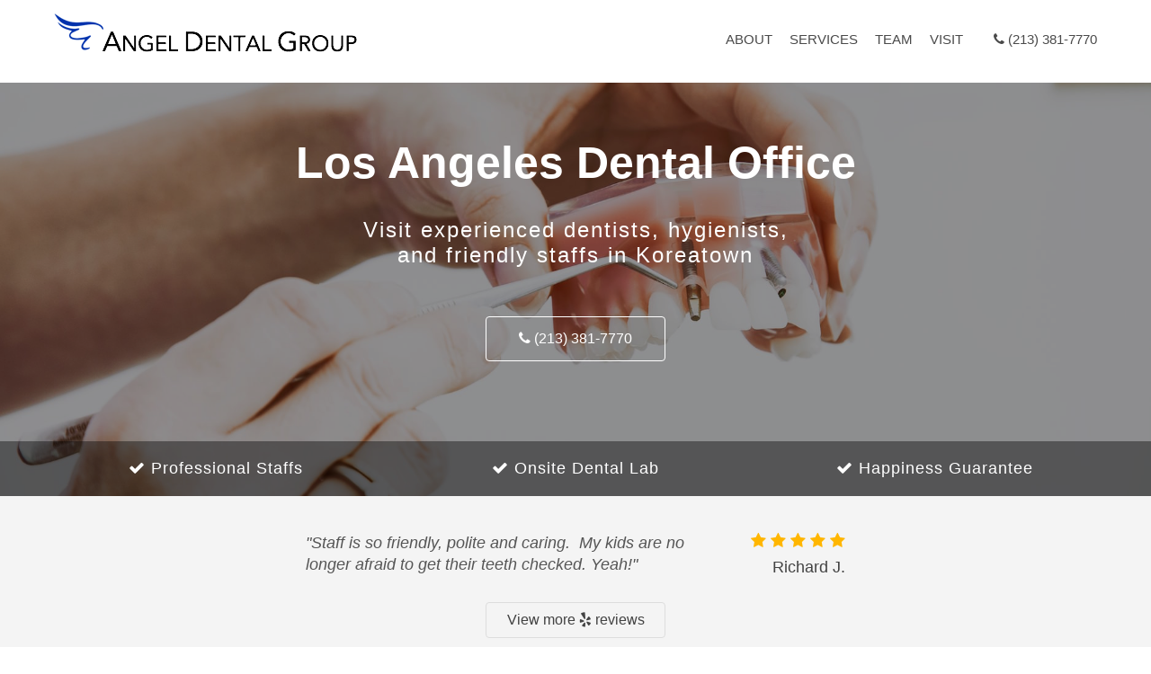

--- FILE ---
content_type: text/html; charset=UTF-8
request_url: https://angeldentalgroup.com/
body_size: 2385
content:
<!DOCTYPE html>
<html lang="en">
  <head>
    <meta charset="utf-8">
    <meta name="viewport" content="width=device-width, initial-scale=1.0"/>
    <title>Angel Dental Group - Los Angeles Dentistry</title>
    <link rel="stylesheet" href="/css/angeldentalgroup.css">
    <link rel="stylesheet" href="https://maxcdn.bootstrapcdn.com/font-awesome/4.7.0/css/font-awesome.min.css">
    <link rel="icon" type="image/png" href="/img/wing.png">
    <meta name="google-site-verification" content="-AjvVQLcYnzwLZwvYP7P83DKXw54eOBqiLJ2zupneGU" />
  </head>
  <body>
    <header>
      <div class="logo">
        <a href="/"><img src="/img/logo.png" srcset="/img/logo.png 1x, /img/logo-2x.png 2x"></a>
      </div>
      <ul class="menu">
        <li><a href="#">About</a></li>
        <li><a href="#services">Services</a></li>
        <li><a href="#">Team</a></li>
        <!-- <li><a href="#">Gallery</a></li> -->
        <li><a href="#visit">Visit</a></li>
        <li><a href="tel:2133817770"><i class="fa fa-phone" aria-hidden="true"></i> (213) 381-7770</a></li>
      </ul>
    </header>
<section class="banner">
  <h1><span>Los Angeles</span> Dental Office</h1>
  <h2>Visit experienced dentists, hygienists,<br>and friendly staffs in Koreatown</h2>
  <div class="banner-phone"><a href="tel:2133817770"><i class="fa fa-phone" aria-hidden="true"></i> (213) 381-7770</a></div>
  <div class="banner-msg">
    <ul>
      <li><i class="fa fa-check" aria-hidden="true"></i> 
        Professional Staffs</li>
      <li><i class="fa fa-check" aria-hidden="true"></i> 
        Onsite Dental Lab</li>
      <li><i class="fa fa-check" aria-hidden="true"></i> 
        Happiness Guarantee</li>
    </ul>
  </div>
</section>

<section class="reviews">
  <div class="review">
    <div class="review-content">Staff is so friendly, polite and caring.  My kids are no longer afraid to get their teeth checked. Yeah!</div>
    <div class="review-name">
      <i class="fa fa-star" aria-hidden="true"></i>
      <i class="fa fa-star" aria-hidden="true"></i>
      <i class="fa fa-star" aria-hidden="true"></i>
      <i class="fa fa-star" aria-hidden="true"></i>
      <i class="fa fa-star" aria-hidden="true"></i>
      <a href="https://www.yelp.com/biz/angel-dental-group-los-angeles?hrid=_3cLd1jN0PcAv7fAnnR-Gw" target="_blank">Richard J.</a>
    </div>
  </div>
  <div class="yelp"><a href="https://www.yelp.com/biz/angel-dental-group-los-angeles" target="_blank">View more <i class="fa fa-yelp" aria-hidden="true"></i> reviews</a></div>
</section>

<section class="service">
  <div class="title"><a name="services">Services</a></div>

  <ul class="col">
    <div class="col-image">
      <img src="/img/service-preventive.png">
    </div>
    <div class="col-title">Preventive Care</div>
    <li>Cleaning</li>
    <li>Routine Exam</li>
    <li>Sealants</li>
    <li>Fluoride</li>
    <li>Night guards</li>
    <li>Sports guards</li>
  </ul>

  <ul class="col">
    <div class="col-image">
      <img src="/img/service-restorative.png">
    </div>
    <div class="col-title">Restorative Care</div>
    <li>Tooth-colored Fillings</li>
    <li>Crowns</li>
    <li>Bridges</li>
    <li>Root Canals</li>
    <li>Dentures</li>
  </ul>

  <ul class="col">
    <div class="col-image">
      <img src="/img/service-oral.png">
    </div>
    <div class="col-title">Oral Surgery</div>
    <li>Dental Implants</li>
    <li>Wisdom Teeth Removal</li>
  </ul>

  <ul class="col">
    <div class="col-image">
      <img src="/img/service-cosmetic.png">
    </div>
    <div class="col-title">Cosmetic Care</div>
    <li>Porcelain Veneers</li>
    <li>Braces</li>
    <li>Invisalign</li>
  </ul>
</section>

<section class="meet-team">
  <a href="/team">Meet our Team</a>
</section>

<section class="info">
  <div class="info-location">
    <div class="info-location-heading"><a name="visit">Location</a></div>
    <a href="#" target="_blank">687 S Vermont Ave.<br>Los Angeles, CA 90005</a>

    <div class="info-location-heading">Hours</div>
    <ul>
      <li><span>Mon</span>9:30 am - 6:30 pm</li>
      <li><span>Tues</span>11:00 am - 8:00 pm</li>
      <li><span>Wed</span>9:30 am - 6:30 pm</li>
      <li><span>Thur</span>9:30 am - 6:30 pm</li>
      <li><span>Fri</span>9:30 am - 6:30 pm</li>
      <li><span>Sat</span>9:00 am - 4:00 pm</li>
      <li><span>Sun</span>Closed&nbsp;&nbsp;&nbsp;&nbsp;&nbsp;&nbsp;&nbsp;&nbsp;&nbsp;&nbsp;&nbsp;&nbsp;&nbsp;&nbsp;&nbsp;&nbsp;&nbsp;&nbsp;&nbsp;</li>
    </ul>

    <div class="info-location-heading">Call Us</div>
    <a href="tel:2133817770"><i class="fa fa-phone" aria-hidden="true"></i> (213) 381-7770</a>
  </div>

  <div class="info-questions">
    <div class="question">Insurance?</div>
    <div class="answer">We take most of major dental insurances such as Delta Dental, Blue Cross Blue Shields, etc.</div>
  
    <div class="question">Appointment vs Walk In?</div>
    <div class="answer">We suggest you to make an appointment for most efficient service but we do welcome walk-in as well.</div>

    <div class="question">Which payments do you take?</div>
    <div class="answer">Credit cards, check, cash, and we offer payment plans if needed.</div>
  
    <div class="question">Do you have parking? Where can I park?</div>
    <div class="answer">You can park at the public parking on Vermont Ave and we can provide parking validation after the treatment.</div>

    <div class="question">I have so many questions!</div>
    <div class="answer">Please give us a call or visit us during our business hours.</div>
  </div>
</section>

<section class="map">
  <iframe src="https://www.google.com/maps/embed?pb=!1m18!1m12!1m3!1d3305.35898977146!2d-118.29401328432729!3d34.06031058060369!2m3!1f0!2f0!3f0!3m2!1i1024!2i768!4f13.1!3m3!1m2!1s0x80c2c7796ee6d153%3A0x37d33c65935f80a9!2sAngel+Dentistry!5e0!3m2!1sen!2sus!4v1488672546380" width="100%" height="450" frameborder="0" style="border:0"></iframe>
</section>

<ul class="affiliates owl-carousel">
  <li><img src="/img/affiliate/ucla-dental.png"></li>
  <li><img src="/img/affiliate/ada.png"></li>
  <li><img src="/img/affiliate/iadr.png"></li>
  <li><img src="/img/affiliate/cda.png"></li>
  <li><img src="/img/affiliate/ao.png"></li>
  <li><img src="/img/affiliate/usc-dental.jpg"></li>
  <li><img src="/img/affiliate/dental-xp.png"></li>
  <li><img src="/img/affiliate/icoi.png"></li>
  <li><img src="/img/affiliate/kada.png"></li>
</ul>

<footer>
  <a href="/">Angel Dental Group</a>
  &copy; 1999 - 2026. All Rights Reserved.
</footer>
<script src="/js/angeldentalgroup.js"></script>
</body></html>

--- FILE ---
content_type: text/css
request_url: https://angeldentalgroup.com/css/angeldentalgroup.css
body_size: 10246
content:
html{min-height:100%;position:relative}body{color:#555;font-family:"HelveticaNeue-Light","Helvetica Neue Light","Helvetica Neue",Helvetica,Arial,"Lucida Grande",sans-serif;margin:0 0 120px;padding:0;overflow:auto;-webkit-text-size-adjust:none}*,*:before,*:after{-moz-box-sizing:border-box;-webkit-box-sizing:border-box;box-sizing:border-box}.left-pull{float:left}.right-pull{float:right}.left-align{text-align:left}.center-align{text-align:center}.right-align{text-align:right}.shadow{-webkit-box-shadow:rgba(0,0,0,0.06) 0 3px 3px;-moz-box-shadow:rgba(0,0,0,0.06) 0 3px 3px;box-shadow:rgba(0,0,0,0.06) 0 3px 3px}.borderbox{-webkit-box-sizing:border-box;-moz-box-sizing:border-box;box-sizing:border-box}.border{border-top:1px solid #E3E3E3;margin:50px auto;width:300px}blockquote{font-style:italic;margin:0 0 0 15px;padding:0 0 0 10px;border-left:#DFDFDF 4px solid}img{max-width:100%}a{color:#0032A8;text-decoration:none}a:hover{color:#777}::selection{color:#FFF;background:#333}header{margin:0 auto;max-width:1200px;padding:15px 20px 30px 20px}header .logo{display:inline-block}header .menu{float:right;margin:20px 0 0 0;padding:0}header .menu a{color:#4A4A4A;-webkit-transition:.2s;-moz-transition:.2s;-ms-transition:.2s;-o-transition:.2s;transition:.2s}header .menu a:hover{border-bottom:2px solid #0032A8;color:#0032A8;padding-bottom:5px}header .menu li{display:inline-block;font-size:15px;padding:0 0 0 15px;text-transform:uppercase}header .menu li:last-child{color:#000;padding:0 0 0 30px}section{clear:both}section .title{color:#A2A2A2;font-size:24px;margin:0 0 50px 0;text-align:center;text-transform:uppercase}section .title:first-letter{font-size:130%}section .title a{color:#A2A2A2}.banner{background:url('/img/teeth.jpg') center center;background-size:cover;clear:both;color:#fff;height:460px;overflow:hidden;position:relative;text-align:center}.banner:before{background:rgba(0,0,0,0.4);bottom:0;content:'';left:0;position:absolute;right:0;top:0}.banner img{margin-top:-20px}.banner h1,.banner h2,.banner-phone,.banner-msg{left:0;margin:0 auto;position:absolute;right:0}.banner h1{font-size:50px;top:60px}.banner h2{font-size:24px;font-weight:normal;letter-spacing:2px;top:150px}.banner-phone{border:1px solid #fff;border-radius:4px;width:200px;top:260px;-webkit-transition:.5s;-moz-transition:.5s;-ms-transition:.5s;-o-transition:.5s;transition:.5s}.banner-phone a{color:#fff;display:block;padding:15px 0}.banner-phone a:hover{color:#000}.banner-phone:hover{background:#fff}.banner-msg{background:rgba(0,0,0,0.4);bottom:0;padding:20px 0}.banner-msg ul{font-size:0;margin:0 auto;max-width:1200px;padding:0}.banner-msg ul li{display:inline-block;font-size:18px;letter-spacing:1px;width:33.33%}.reviews{background:#F4F4F4;padding:40px 100px}.reviews .review{font-size:18px;margin:0 auto;max-width:600px}.reviews .review-content{display:inline-block;font-style:italic;line-height:24px;width:calc(100% - 150px);-webkit-font-smoothing:antialiased;-moz-osx-font-smoothing:grayscale}.reviews .review-content:before{content:'"'}.reviews .review-content:after{content:'"'}.reviews .review-name{color:#434343;float:right;text-align:right;width:120px}.reviews .review-name i{color:#ffb600;margin:0 0 10px 0}.reviews .review-name a{color:#434343}.reviews .review-name a:hover{color:#0032A8}.reviews .yelp{border:1px solid #ddd;border-radius:4px;clear:both;margin:30px auto 0 auto;text-align:center;width:200px}.reviews .yelp a{color:#434343;display:block;padding:10px}.reviews .yelp a:hover i{color:#d32323}.service{font-size:0;margin:0 auto;max-width:1200px;padding:50px 20px}.service .col{display:inline-block;font-size:16px;margin:0;padding:0 0 0 50px;vertical-align:top;width:25%}.service .col-image{height:100px;position:relative}.service .col-image img{bottom:0;margin:auto;position:absolute;top:0}.service .col-title{font-weight:bold;margin:30px 0 20px 0}.service .col li{line-height:24px;list-style:none;margin:0 0 0 25px;padding:7px 0}.service .col li:before{font-family:FontAwesome;content:'\f00c';color:#8cc63f;margin:0 0 0 -25px;padding-right:10px;-webkit-font-smoothing:antialiased;-moz-osx-font-smoothing:grayscale}.meet-team{background:url('/img/team.jpg') center center;background-size:cover;height:500px;position:relative}.meet-team a{background:none;border:4px solid #fff;bottom:0;color:#fff;display:block;font-size:18px;height:60px;left:0;letter-spacing:1px;margin:auto;padding:15px 0;position:absolute;right:0;text-align:center;text-transform:uppercase;top:0;width:200px;-webkit-transition:.5s;-moz-transition:.5s;-ms-transition:.5s;-o-transition:.5s;transition:.5s}.meet-team a:hover{background:#fff;color:#000}.meet-team:before{background:rgba(0,0,0,0.2);bottom:0;content:'';left:0;position:absolute;right:0;top:0}.info{font-size:0;margin:0 auto;max-width:1200px;padding:50px 20px}.info-location{border-right:1px solid #E1E1E1;display:inline-block;font-size:18px;padding:0 20px;vertical-align:top;width:40%}.info-location-heading{color:#0032A8;margin:30px 0 20px 0}.info-location-heading:first-child{margin-top:0}.info-location a{color:#000}.info-location a:hover{color:#0032A8}.info-location ul{margin:0;padding:0}.info-location ul li{list-style:none;padding:5px 0}.info-location ul li span{display:inline-block;font-weight:bold;width:80px}.info-questions{display:inline-block;font-size:17px;padding:0 20px 0 40px;vertical-align:top;width:60%}.info-questions .question{color:#B6B6B6}.info-questions .answer{color:#000;padding:20px 0 30px}.map iframe{pointer-events:none;position:relative}.map iframe.clicked{pointer-events:auto}.affiliates{margin:0;padding:50px 0}.affiliates li{display:inline-block;padding:0 0 0 50px}.affiliates li img{max-height:50px;width:auto !important}.affiliates .owl-item{text-align:center}footer{background:#F5F5F5;bottom:0;color:#666;font-size:13px;height:120px;left:0;padding:30px 0 0 0;position:absolute;text-align:center;width:100%}footer a{color:#000}footer a:first-child{display:block;font-size:18px;margin:0 0 10px 0}@media screen and (min-width:1200px){.meet-team{height:600px}}@media screen and (min-width:1400px){.meet-team{height:700px}}@media screen and (max-width:900px){.menu li:last-child{display:none}}@media screen and (max-width:800px){header{padding-bottom:25px}header .logo{max-width:280px}header .menu{margin-top:15px}.banner h1{font-size:40px}.banner h2{font-size:18px}.service .col{padding-bottom:50px;width:33.33%}.service .col li{padding:5px 0}.service{padding:40px 20px 0 20px}.meet-team{height:400px}.info-location,.info-questions{border:none;display:block;padding:0 20px;text-align:center;width:auto}.info-location{border-bottom:1px solid #E1E1E1;margin-bottom:50px;padding-bottom:50px}.info-location a:first-child{color:#0032A8}.map iframe{height:400px}}@media screen and (max-width:700px){header{text-align:center}header .logo{margin-right:20px;max-width:100%}header .menu{float:none;margin-top:20px}section .title{font-size:21px}.banner{height:360px}.banner h1{top:50px}.banner h1 span{display:none}.banner h1:before{content:'LA '}.banner h2{top:140px}.banner-phone{top:240px}.banner-msg{display:none}.reviews{padding:40px 50px}.service .col{width:50%}.info-location ul{width:90%}}@media screen and (max-width:450px){.reviews{padding:30px}.reviews .review{font-size:16px}.reviews .review-content{width:calc(100% - 130px)}.reviews .yelp{margin-top:20px}.service .col{padding-left:30px}.affiliates li{padding:0}}.owl-carousel,.owl-carousel .owl-item{-webkit-tap-highlight-color:transparent;position:relative}.owl-carousel{display:none;width:100%;z-index:1}.owl-carousel .owl-stage{position:relative;-ms-touch-action:pan-Y;-moz-backface-visibility:hidden}.owl-carousel .owl-stage:after{content:".";display:block;clear:both;visibility:hidden;line-height:0;height:0}.owl-carousel .owl-stage-outer{position:relative;overflow:hidden;-webkit-transform:translate3d(0, 0, 0)}.owl-carousel .owl-item,.owl-carousel .owl-wrapper{-webkit-backface-visibility:hidden;-moz-backface-visibility:hidden;-ms-backface-visibility:hidden;-webkit-transform:translate3d(0, 0, 0);-moz-transform:translate3d(0, 0, 0);-ms-transform:translate3d(0, 0, 0)}.owl-carousel .owl-item{min-height:1px;float:left;-webkit-backface-visibility:hidden;-webkit-touch-callout:none}.owl-carousel .owl-item img{display:block;width:100%}.owl-carousel .owl-dots.disabled,.owl-carousel .owl-nav.disabled{display:none}.no-js .owl-carousel,.owl-carousel.owl-loaded{display:block}.owl-carousel .owl-dot,.owl-carousel .owl-nav .owl-next,.owl-carousel .owl-nav .owl-prev{cursor:pointer;cursor:hand;-webkit-user-select:none;-khtml-user-select:none;-moz-user-select:none;-ms-user-select:none;user-select:none}.owl-carousel.owl-loading{opacity:0;display:block}.owl-carousel.owl-hidden{opacity:0}.owl-carousel.owl-refresh .owl-item{visibility:hidden}.owl-carousel.owl-drag .owl-item{-webkit-user-select:none;-moz-user-select:none;-ms-user-select:none;user-select:none}.owl-carousel.owl-grab{cursor:move;cursor:grab}.owl-carousel.owl-rtl{direction:rtl}.owl-carousel.owl-rtl .owl-item{float:right}.owl-carousel .animated{animation-duration:1s;animation-fill-mode:both}.owl-carousel .owl-animated-in{z-index:0}.owl-carousel .owl-animated-out{z-index:1}.owl-carousel .fadeOut{animation-name:fadeOut}@keyframes fadeOut{0%{opacity:1}100%{opacity:0}}.owl-height{transition:height .5s ease-in-out}.owl-carousel .owl-item .owl-lazy{opacity:0;transition:opacity .4s ease}.owl-carousel .owl-item img.owl-lazy{transform-style:preserve-3d}.owl-carousel .owl-video-wrapper{position:relative;height:100%;background:#000}.owl-carousel .owl-video-play-icon{position:absolute;height:80px;width:80px;left:50%;top:50%;margin-left:-40px;margin-top:-40px;background:url(owl.video.play.png) no-repeat;cursor:pointer;z-index:1;-webkit-backface-visibility:hidden;transition:transform .1s ease}.owl-carousel .owl-video-play-icon:hover{-ms-transform:scale(1.3, 1.3);transform:scale(1.3, 1.3)}.owl-carousel .owl-video-playing .owl-video-play-icon,.owl-carousel .owl-video-playing .owl-video-tn{display:none}.owl-carousel .owl-video-tn{opacity:0;height:100%;background-position:center center;background-repeat:no-repeat;background-size:contain;transition:opacity .4s ease}.owl-carousel .owl-video-frame{position:relative;z-index:1;height:100%;width:100%}